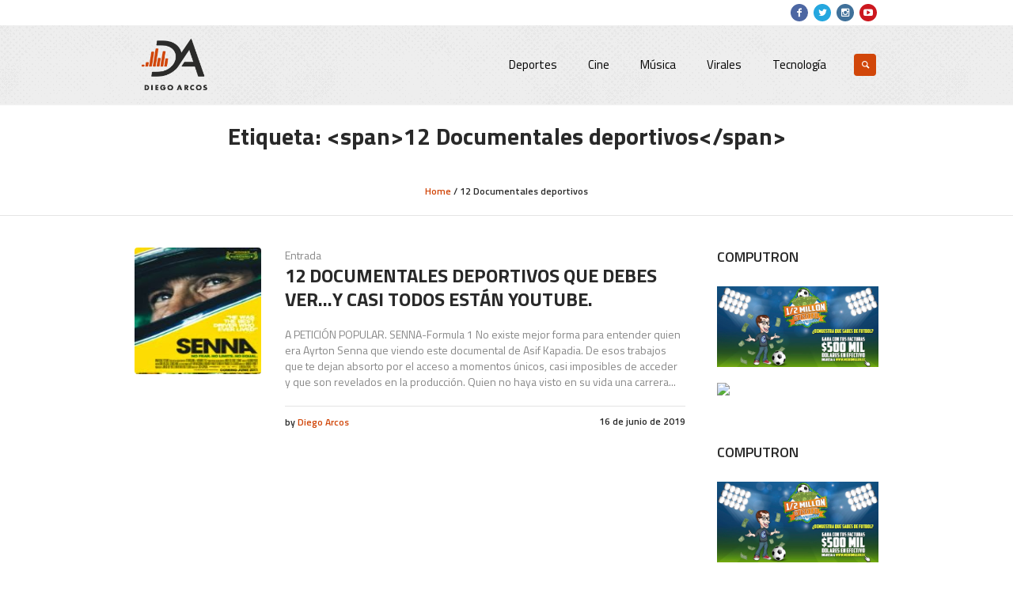

--- FILE ---
content_type: text/html; charset=UTF-8
request_url: http://diegoarcos.com.ec/tag/12-documentales-deportivos/
body_size: 12245
content:
<!DOCTYPE html>
<html lang="es" class="cmsmasters_html">
<head>
<meta charset="UTF-8" />
<meta name="viewport" content="width=device-width, initial-scale=1, maximum-scale=1" />
<meta name="format-detection" content="telephone=no" />
<link rel="profile" href="http://gmpg.org/xfn/11" />
<link rel="pingback" href="http://diegoarcos.com.ec/xmlrpc.php" />

<meta name='robots' content='index, follow, max-image-preview:large, max-snippet:-1, max-video-preview:-1' />

	<!-- This site is optimized with the Yoast SEO plugin v26.8 - https://yoast.com/product/yoast-seo-wordpress/ -->
	<title>12 Documentales deportivos archivos - Diego Arcos</title>
	<link rel="canonical" href="http://diegoarcos.com.ec/tag/12-documentales-deportivos/" />
	<meta property="og:locale" content="es_ES" />
	<meta property="og:type" content="article" />
	<meta property="og:title" content="12 Documentales deportivos archivos - Diego Arcos" />
	<meta property="og:url" content="http://diegoarcos.com.ec/tag/12-documentales-deportivos/" />
	<meta property="og:site_name" content="Diego Arcos" />
	<meta name="twitter:card" content="summary_large_image" />
	<script type="application/ld+json" class="yoast-schema-graph">{"@context":"https://schema.org","@graph":[{"@type":"CollectionPage","@id":"http://diegoarcos.com.ec/tag/12-documentales-deportivos/","url":"http://diegoarcos.com.ec/tag/12-documentales-deportivos/","name":"12 Documentales deportivos archivos - Diego Arcos","isPartOf":{"@id":"http://diegoarcos.com.ec/#website"},"primaryImageOfPage":{"@id":"http://diegoarcos.com.ec/tag/12-documentales-deportivos/#primaryimage"},"image":{"@id":"http://diegoarcos.com.ec/tag/12-documentales-deportivos/#primaryimage"},"thumbnailUrl":"http://diegoarcos.com.ec/elcontenido/subidas/2015/05/MV5BMTc5MTUzOTAxMl5BMl5BanBnXkFtZTcwODQzMjg3NA@@._V1_SX148_CR00148200_AL_.jpg","breadcrumb":{"@id":"http://diegoarcos.com.ec/tag/12-documentales-deportivos/#breadcrumb"},"inLanguage":"es"},{"@type":"ImageObject","inLanguage":"es","@id":"http://diegoarcos.com.ec/tag/12-documentales-deportivos/#primaryimage","url":"http://diegoarcos.com.ec/elcontenido/subidas/2015/05/MV5BMTc5MTUzOTAxMl5BMl5BanBnXkFtZTcwODQzMjg3NA@@._V1_SX148_CR00148200_AL_.jpg","contentUrl":"http://diegoarcos.com.ec/elcontenido/subidas/2015/05/MV5BMTc5MTUzOTAxMl5BMl5BanBnXkFtZTcwODQzMjg3NA@@._V1_SX148_CR00148200_AL_.jpg","width":148,"height":200},{"@type":"BreadcrumbList","@id":"http://diegoarcos.com.ec/tag/12-documentales-deportivos/#breadcrumb","itemListElement":[{"@type":"ListItem","position":1,"name":"Portada","item":"http://diegoarcos.com.ec/"},{"@type":"ListItem","position":2,"name":"12 Documentales deportivos"}]},{"@type":"WebSite","@id":"http://diegoarcos.com.ec/#website","url":"http://diegoarcos.com.ec/","name":"Diego Arcos","description":"","potentialAction":[{"@type":"SearchAction","target":{"@type":"EntryPoint","urlTemplate":"http://diegoarcos.com.ec/?s={search_term_string}"},"query-input":{"@type":"PropertyValueSpecification","valueRequired":true,"valueName":"search_term_string"}}],"inLanguage":"es"}]}</script>
	<!-- / Yoast SEO plugin. -->


<link rel='dns-prefetch' href='//fonts.googleapis.com' />
<link rel='dns-prefetch' href='//jetpack.wordpress.com' />
<link rel='dns-prefetch' href='//s0.wp.com' />
<link rel='dns-prefetch' href='//public-api.wordpress.com' />
<link rel='dns-prefetch' href='//0.gravatar.com' />
<link rel='dns-prefetch' href='//1.gravatar.com' />
<link rel='dns-prefetch' href='//2.gravatar.com' />
<link rel="alternate" type="application/rss+xml" title="Diego Arcos &raquo; Feed" href="http://diegoarcos.com.ec/feed/" />
<link rel="alternate" type="application/rss+xml" title="Diego Arcos &raquo; Feed de los comentarios" href="http://diegoarcos.com.ec/comments/feed/" />
<link rel="alternate" type="application/rss+xml" title="Diego Arcos &raquo; Etiqueta 12 Documentales deportivos del feed" href="http://diegoarcos.com.ec/tag/12-documentales-deportivos/feed/" />
<style id='wp-img-auto-sizes-contain-inline-css' type='text/css'>
img:is([sizes=auto i],[sizes^="auto," i]){contain-intrinsic-size:3000px 1500px}
/*# sourceURL=wp-img-auto-sizes-contain-inline-css */
</style>

<link rel='stylesheet' id='theme-style-css' href='http://diegoarcos.com.ec/elcontenido/themes/mall/style.css?ver=1.0.0' type='text/css' media='screen, print' />
<link rel='stylesheet' id='child-theme-style-css' href='http://diegoarcos.com.ec/elcontenido/themes/mall-child/style.css?ver=1.0.0' type='text/css' media='screen, print' />
<style id='wp-emoji-styles-inline-css' type='text/css'>

	img.wp-smiley, img.emoji {
		display: inline !important;
		border: none !important;
		box-shadow: none !important;
		height: 1em !important;
		width: 1em !important;
		margin: 0 0.07em !important;
		vertical-align: -0.1em !important;
		background: none !important;
		padding: 0 !important;
	}
/*# sourceURL=wp-emoji-styles-inline-css */
</style>
<link rel='stylesheet' id='wp-block-library-css' href='http://diegoarcos.com.ec/wp-includes/css/dist/block-library/style.min.css?ver=6.9' type='text/css' media='all' />
<style id='global-styles-inline-css' type='text/css'>
:root{--wp--preset--aspect-ratio--square: 1;--wp--preset--aspect-ratio--4-3: 4/3;--wp--preset--aspect-ratio--3-4: 3/4;--wp--preset--aspect-ratio--3-2: 3/2;--wp--preset--aspect-ratio--2-3: 2/3;--wp--preset--aspect-ratio--16-9: 16/9;--wp--preset--aspect-ratio--9-16: 9/16;--wp--preset--color--black: #000000;--wp--preset--color--cyan-bluish-gray: #abb8c3;--wp--preset--color--white: #ffffff;--wp--preset--color--pale-pink: #f78da7;--wp--preset--color--vivid-red: #cf2e2e;--wp--preset--color--luminous-vivid-orange: #ff6900;--wp--preset--color--luminous-vivid-amber: #fcb900;--wp--preset--color--light-green-cyan: #7bdcb5;--wp--preset--color--vivid-green-cyan: #00d084;--wp--preset--color--pale-cyan-blue: #8ed1fc;--wp--preset--color--vivid-cyan-blue: #0693e3;--wp--preset--color--vivid-purple: #9b51e0;--wp--preset--gradient--vivid-cyan-blue-to-vivid-purple: linear-gradient(135deg,rgb(6,147,227) 0%,rgb(155,81,224) 100%);--wp--preset--gradient--light-green-cyan-to-vivid-green-cyan: linear-gradient(135deg,rgb(122,220,180) 0%,rgb(0,208,130) 100%);--wp--preset--gradient--luminous-vivid-amber-to-luminous-vivid-orange: linear-gradient(135deg,rgb(252,185,0) 0%,rgb(255,105,0) 100%);--wp--preset--gradient--luminous-vivid-orange-to-vivid-red: linear-gradient(135deg,rgb(255,105,0) 0%,rgb(207,46,46) 100%);--wp--preset--gradient--very-light-gray-to-cyan-bluish-gray: linear-gradient(135deg,rgb(238,238,238) 0%,rgb(169,184,195) 100%);--wp--preset--gradient--cool-to-warm-spectrum: linear-gradient(135deg,rgb(74,234,220) 0%,rgb(151,120,209) 20%,rgb(207,42,186) 40%,rgb(238,44,130) 60%,rgb(251,105,98) 80%,rgb(254,248,76) 100%);--wp--preset--gradient--blush-light-purple: linear-gradient(135deg,rgb(255,206,236) 0%,rgb(152,150,240) 100%);--wp--preset--gradient--blush-bordeaux: linear-gradient(135deg,rgb(254,205,165) 0%,rgb(254,45,45) 50%,rgb(107,0,62) 100%);--wp--preset--gradient--luminous-dusk: linear-gradient(135deg,rgb(255,203,112) 0%,rgb(199,81,192) 50%,rgb(65,88,208) 100%);--wp--preset--gradient--pale-ocean: linear-gradient(135deg,rgb(255,245,203) 0%,rgb(182,227,212) 50%,rgb(51,167,181) 100%);--wp--preset--gradient--electric-grass: linear-gradient(135deg,rgb(202,248,128) 0%,rgb(113,206,126) 100%);--wp--preset--gradient--midnight: linear-gradient(135deg,rgb(2,3,129) 0%,rgb(40,116,252) 100%);--wp--preset--font-size--small: 13px;--wp--preset--font-size--medium: 20px;--wp--preset--font-size--large: 36px;--wp--preset--font-size--x-large: 42px;--wp--preset--spacing--20: 0.44rem;--wp--preset--spacing--30: 0.67rem;--wp--preset--spacing--40: 1rem;--wp--preset--spacing--50: 1.5rem;--wp--preset--spacing--60: 2.25rem;--wp--preset--spacing--70: 3.38rem;--wp--preset--spacing--80: 5.06rem;--wp--preset--shadow--natural: 6px 6px 9px rgba(0, 0, 0, 0.2);--wp--preset--shadow--deep: 12px 12px 50px rgba(0, 0, 0, 0.4);--wp--preset--shadow--sharp: 6px 6px 0px rgba(0, 0, 0, 0.2);--wp--preset--shadow--outlined: 6px 6px 0px -3px rgb(255, 255, 255), 6px 6px rgb(0, 0, 0);--wp--preset--shadow--crisp: 6px 6px 0px rgb(0, 0, 0);}:where(.is-layout-flex){gap: 0.5em;}:where(.is-layout-grid){gap: 0.5em;}body .is-layout-flex{display: flex;}.is-layout-flex{flex-wrap: wrap;align-items: center;}.is-layout-flex > :is(*, div){margin: 0;}body .is-layout-grid{display: grid;}.is-layout-grid > :is(*, div){margin: 0;}:where(.wp-block-columns.is-layout-flex){gap: 2em;}:where(.wp-block-columns.is-layout-grid){gap: 2em;}:where(.wp-block-post-template.is-layout-flex){gap: 1.25em;}:where(.wp-block-post-template.is-layout-grid){gap: 1.25em;}.has-black-color{color: var(--wp--preset--color--black) !important;}.has-cyan-bluish-gray-color{color: var(--wp--preset--color--cyan-bluish-gray) !important;}.has-white-color{color: var(--wp--preset--color--white) !important;}.has-pale-pink-color{color: var(--wp--preset--color--pale-pink) !important;}.has-vivid-red-color{color: var(--wp--preset--color--vivid-red) !important;}.has-luminous-vivid-orange-color{color: var(--wp--preset--color--luminous-vivid-orange) !important;}.has-luminous-vivid-amber-color{color: var(--wp--preset--color--luminous-vivid-amber) !important;}.has-light-green-cyan-color{color: var(--wp--preset--color--light-green-cyan) !important;}.has-vivid-green-cyan-color{color: var(--wp--preset--color--vivid-green-cyan) !important;}.has-pale-cyan-blue-color{color: var(--wp--preset--color--pale-cyan-blue) !important;}.has-vivid-cyan-blue-color{color: var(--wp--preset--color--vivid-cyan-blue) !important;}.has-vivid-purple-color{color: var(--wp--preset--color--vivid-purple) !important;}.has-black-background-color{background-color: var(--wp--preset--color--black) !important;}.has-cyan-bluish-gray-background-color{background-color: var(--wp--preset--color--cyan-bluish-gray) !important;}.has-white-background-color{background-color: var(--wp--preset--color--white) !important;}.has-pale-pink-background-color{background-color: var(--wp--preset--color--pale-pink) !important;}.has-vivid-red-background-color{background-color: var(--wp--preset--color--vivid-red) !important;}.has-luminous-vivid-orange-background-color{background-color: var(--wp--preset--color--luminous-vivid-orange) !important;}.has-luminous-vivid-amber-background-color{background-color: var(--wp--preset--color--luminous-vivid-amber) !important;}.has-light-green-cyan-background-color{background-color: var(--wp--preset--color--light-green-cyan) !important;}.has-vivid-green-cyan-background-color{background-color: var(--wp--preset--color--vivid-green-cyan) !important;}.has-pale-cyan-blue-background-color{background-color: var(--wp--preset--color--pale-cyan-blue) !important;}.has-vivid-cyan-blue-background-color{background-color: var(--wp--preset--color--vivid-cyan-blue) !important;}.has-vivid-purple-background-color{background-color: var(--wp--preset--color--vivid-purple) !important;}.has-black-border-color{border-color: var(--wp--preset--color--black) !important;}.has-cyan-bluish-gray-border-color{border-color: var(--wp--preset--color--cyan-bluish-gray) !important;}.has-white-border-color{border-color: var(--wp--preset--color--white) !important;}.has-pale-pink-border-color{border-color: var(--wp--preset--color--pale-pink) !important;}.has-vivid-red-border-color{border-color: var(--wp--preset--color--vivid-red) !important;}.has-luminous-vivid-orange-border-color{border-color: var(--wp--preset--color--luminous-vivid-orange) !important;}.has-luminous-vivid-amber-border-color{border-color: var(--wp--preset--color--luminous-vivid-amber) !important;}.has-light-green-cyan-border-color{border-color: var(--wp--preset--color--light-green-cyan) !important;}.has-vivid-green-cyan-border-color{border-color: var(--wp--preset--color--vivid-green-cyan) !important;}.has-pale-cyan-blue-border-color{border-color: var(--wp--preset--color--pale-cyan-blue) !important;}.has-vivid-cyan-blue-border-color{border-color: var(--wp--preset--color--vivid-cyan-blue) !important;}.has-vivid-purple-border-color{border-color: var(--wp--preset--color--vivid-purple) !important;}.has-vivid-cyan-blue-to-vivid-purple-gradient-background{background: var(--wp--preset--gradient--vivid-cyan-blue-to-vivid-purple) !important;}.has-light-green-cyan-to-vivid-green-cyan-gradient-background{background: var(--wp--preset--gradient--light-green-cyan-to-vivid-green-cyan) !important;}.has-luminous-vivid-amber-to-luminous-vivid-orange-gradient-background{background: var(--wp--preset--gradient--luminous-vivid-amber-to-luminous-vivid-orange) !important;}.has-luminous-vivid-orange-to-vivid-red-gradient-background{background: var(--wp--preset--gradient--luminous-vivid-orange-to-vivid-red) !important;}.has-very-light-gray-to-cyan-bluish-gray-gradient-background{background: var(--wp--preset--gradient--very-light-gray-to-cyan-bluish-gray) !important;}.has-cool-to-warm-spectrum-gradient-background{background: var(--wp--preset--gradient--cool-to-warm-spectrum) !important;}.has-blush-light-purple-gradient-background{background: var(--wp--preset--gradient--blush-light-purple) !important;}.has-blush-bordeaux-gradient-background{background: var(--wp--preset--gradient--blush-bordeaux) !important;}.has-luminous-dusk-gradient-background{background: var(--wp--preset--gradient--luminous-dusk) !important;}.has-pale-ocean-gradient-background{background: var(--wp--preset--gradient--pale-ocean) !important;}.has-electric-grass-gradient-background{background: var(--wp--preset--gradient--electric-grass) !important;}.has-midnight-gradient-background{background: var(--wp--preset--gradient--midnight) !important;}.has-small-font-size{font-size: var(--wp--preset--font-size--small) !important;}.has-medium-font-size{font-size: var(--wp--preset--font-size--medium) !important;}.has-large-font-size{font-size: var(--wp--preset--font-size--large) !important;}.has-x-large-font-size{font-size: var(--wp--preset--font-size--x-large) !important;}
/*# sourceURL=global-styles-inline-css */
</style>

<style id='classic-theme-styles-inline-css' type='text/css'>
/*! This file is auto-generated */
.wp-block-button__link{color:#fff;background-color:#32373c;border-radius:9999px;box-shadow:none;text-decoration:none;padding:calc(.667em + 2px) calc(1.333em + 2px);font-size:1.125em}.wp-block-file__button{background:#32373c;color:#fff;text-decoration:none}
/*# sourceURL=/wp-includes/css/classic-themes.min.css */
</style>
<link rel='stylesheet' id='contact-form-7-css' href='http://diegoarcos.com.ec/elcontenido/losplug/contact-form-7/includes/css/styles.css?ver=6.1.4' type='text/css' media='all' />
<link rel='stylesheet' id='doctypes_styles-css' href='http://diegoarcos.com.ec/elcontenido/losplug/kk-social-share-starter/kk-social-share-starter.css?ver=6.9' type='text/css' media='all' />
<link rel='stylesheet' id='mechabyte-youtube-css' href='http://diegoarcos.com.ec/elcontenido/losplug/mb-youtube-videos/css/mechabyte-youtube.css?ver=6.9' type='text/css' media='all' />
<link rel='stylesheet' id='rs-plugin-settings-css' href='http://diegoarcos.com.ec/elcontenido/losplug/revslider/public/assets/css/settings.css?ver=5.4.6.2' type='text/css' media='all' />
<style id='rs-plugin-settings-inline-css' type='text/css'>
#rs-demo-id {}
/*# sourceURL=rs-plugin-settings-inline-css */
</style>
<link rel='stylesheet' id='rotatingtweets-css' href='http://diegoarcos.com.ec/elcontenido/losplug/rotatingtweets/css/style.css?ver=6.9' type='text/css' media='all' />
<link rel='stylesheet' id='theme-adapt-css' href='http://diegoarcos.com.ec/elcontenido/themes/mall/css/adaptive.css?ver=1.0.0' type='text/css' media='screen, print' />
<link rel='stylesheet' id='theme-retina-css' href='http://diegoarcos.com.ec/elcontenido/themes/mall/css/retina.css?ver=1.0.0' type='text/css' media='screen' />
<link rel='stylesheet' id='theme-icons-css' href='http://diegoarcos.com.ec/elcontenido/themes/mall/css/fontello.css?ver=1.0.0' type='text/css' media='screen' />
<link rel='stylesheet' id='theme-icons-custom-css' href='http://diegoarcos.com.ec/elcontenido/themes/mall/css/fontello-custom.css?ver=1.0.0' type='text/css' media='screen' />
<link rel='stylesheet' id='animate-css' href='http://diegoarcos.com.ec/elcontenido/themes/mall/css/animate.css?ver=1.0.0' type='text/css' media='screen' />
<link rel='stylesheet' id='ilightbox-css' href='http://diegoarcos.com.ec/elcontenido/themes/mall/css/ilightbox.css?ver=2.2.0' type='text/css' media='screen' />
<link rel='stylesheet' id='ilightbox-skin-dark-css' href='http://diegoarcos.com.ec/elcontenido/themes/mall/css/ilightbox-skins/dark-skin.css?ver=2.2.0' type='text/css' media='screen' />
<link rel='stylesheet' id='theme-fonts-schemes-css' href='http://diegoarcos.com.ec/elcontenido/subidas/cmsmasters_styles/mall.css?ver=1.0.0' type='text/css' media='screen' />
<link rel='stylesheet' id='cmsmasters-google-fonts-css' href='//fonts.googleapis.com/css?family=Titillium+Web%3A300%2C300italic%2C400%2C400italic%2C600%2C600italic%2C700%2C700italic&#038;ver=6.9' type='text/css' media='all' />
<link rel='stylesheet' id='lightboxStyle-css' href='http://diegoarcos.com.ec/elcontenido/losplug/lightbox-plus/css/blackbox/colorbox.css?ver=2.7' type='text/css' media='screen' />
<script type="text/javascript" src="http://diegoarcos.com.ec/wp-includes/js/jquery/jquery.min.js?ver=3.7.1" id="jquery-core-js"></script>
<script type="text/javascript" src="http://diegoarcos.com.ec/wp-includes/js/jquery/jquery-migrate.min.js?ver=3.4.1" id="jquery-migrate-js"></script>
<script type="text/javascript" src="http://diegoarcos.com.ec/elcontenido/losplug/revslider/public/assets/js/jquery.themepunch.tools.min.js?ver=5.4.6.2" id="tp-tools-js"></script>
<script type="text/javascript" src="http://diegoarcos.com.ec/elcontenido/losplug/revslider/public/assets/js/jquery.themepunch.revolution.min.js?ver=5.4.6.2" id="revmin-js"></script>
<script type="text/javascript" src="http://diegoarcos.com.ec/elcontenido/themes/mall/js/jsLibraries.min.js?ver=1.0.0" id="libs-js"></script>
<script type="text/javascript" src="http://diegoarcos.com.ec/elcontenido/themes/mall/js/jquery.iLightBox.min.js?ver=2.2.0" id="iLightBox-js"></script>
<link rel="https://api.w.org/" href="http://diegoarcos.com.ec/wp-json/" /><link rel="alternate" title="JSON" type="application/json" href="http://diegoarcos.com.ec/wp-json/wp/v2/tags/66" /><link rel="EditURI" type="application/rsd+xml" title="RSD" href="http://diegoarcos.com.ec/xmlrpc.php?rsd" />
<style type="text/css">
	.header_top {
		height : 32px;
	}
	
	.header_mid {
		height : 100px;
	}
	
	.header_bot {
		height : 50px;
	}
	
	#page.cmsmasters_heading_after_header #middle, 
	#page.cmsmasters_heading_under_header #middle .headline .headline_outer {
		padding-top : 100px;
	}
	
	#page.cmsmasters_heading_after_header.enable_header_top #middle, 
	#page.cmsmasters_heading_under_header.enable_header_top #middle .headline .headline_outer {
		padding-top : 132px;
	}
	
	#page.cmsmasters_heading_after_header.enable_header_bottom #middle, 
	#page.cmsmasters_heading_under_header.enable_header_bottom #middle .headline .headline_outer {
		padding-top : 150px;
	}
	
	#page.cmsmasters_heading_after_header.enable_header_top.enable_header_bottom #middle, 
	#page.cmsmasters_heading_under_header.enable_header_top.enable_header_bottom #middle .headline .headline_outer {
		padding-top : 182px;
	}
	
	@media only screen and (max-width: 1024px) {
		.header_top,
		.header_mid,
		.header_bot {
			height : auto;
		}
		
		.header_mid .header_mid_inner > div {
			height : 100px;
		}
		
		.header_bot .header_bot_inner > div {
			height : 50px;
		}
		
		#page.cmsmasters_heading_after_header #middle, 
		#page.cmsmasters_heading_under_header #middle .headline .headline_outer, 
		#page.cmsmasters_heading_after_header.enable_header_top #middle, 
		#page.cmsmasters_heading_under_header.enable_header_top #middle .headline .headline_outer, 
		#page.cmsmasters_heading_after_header.enable_header_bottom #middle, 
		#page.cmsmasters_heading_under_header.enable_header_bottom #middle .headline .headline_outer, 
		#page.cmsmasters_heading_after_header.enable_header_top.enable_header_bottom #middle, 
		#page.cmsmasters_heading_under_header.enable_header_top.enable_header_bottom #middle .headline .headline_outer {
			padding-top : 0 !important;
		}
	}
	
	@media only screen and (max-width: 768px) {
		.header_mid .header_mid_inner > div, 
		.header_bot .header_bot_inner > div {
			height:auto;
		}
	}
#header, .header_mid
{
background: url(http://diegoarcos.com.ec/elcontenido/subidas/2017/12/halftone.png) repeat;
}

.custom-ad img
{
border-radius: 5px;
}

.footer_brand
{
margin: 5px;
width: 48px;
height: auto;
}

#footer
{
background: url(http://diegoarcos.com.ec/elcontenido/subidas/2017/12/diego_bg.png), #000000;
background-repeat: no-repeat;
background-position: center center;
background-size: cover;
}

@media only screen and (max-width: 768px)
{
	.header_mid_inner
	{
		padding: 0 !important;
	}

	.logo_wrap
	{
		margin: 0 auto 30px !important;
	}

	.search_wrap
	{
		margin: -20px 0 20px !important;
	}
}
	
	#page .cmsmasters_social_icon_color.cmsmasters_social_icon_1 {
		background-color:#4d67a3;
	}
	
	
	#page .cmsmasters_social_icon_color.cmsmasters_social_icon_1:hover {
		background-color:#5b7dc1;
	}
	
	#page .cmsmasters_social_icon_color.cmsmasters_social_icon_2 {
		background-color:#25a7df;
	}
	
	
	#page .cmsmasters_social_icon_color.cmsmasters_social_icon_2:hover {
		background-color:#28bfed;
	}
	
	#page .cmsmasters_social_icon_color.cmsmasters_social_icon_3 {
		background-color:#40719a;
	}
	
	
	#page .cmsmasters_social_icon_color.cmsmasters_social_icon_3:hover {
		background-color:#569ace;
	}
	
	#page .cmsmasters_social_icon_color.cmsmasters_social_icon_4 {
		background-color:#cc171e;
	}
	
	
	#page .cmsmasters_social_icon_color.cmsmasters_social_icon_4:hover {
		background-color:#e2184e;
	}</style><style type="text/css">.recentcomments a{display:inline !important;padding:0 !important;margin:0 !important;}</style><meta name="generator" content="Powered by Slider Revolution 5.4.6.2 - responsive, Mobile-Friendly Slider Plugin for WordPress with comfortable drag and drop interface." />
<link rel="icon" href="http://diegoarcos.com.ec/elcontenido/subidas/2017/12/favicon_da.png" sizes="32x32" />
<link rel="icon" href="http://diegoarcos.com.ec/elcontenido/subidas/2017/12/favicon_da.png" sizes="192x192" />
<link rel="apple-touch-icon" href="http://diegoarcos.com.ec/elcontenido/subidas/2017/12/favicon_da.png" />
<meta name="msapplication-TileImage" content="http://diegoarcos.com.ec/elcontenido/subidas/2017/12/favicon_da.png" />
<script type="text/javascript">function setREVStartSize(e){
				try{ var i=jQuery(window).width(),t=9999,r=0,n=0,l=0,f=0,s=0,h=0;					
					if(e.responsiveLevels&&(jQuery.each(e.responsiveLevels,function(e,f){f>i&&(t=r=f,l=e),i>f&&f>r&&(r=f,n=e)}),t>r&&(l=n)),f=e.gridheight[l]||e.gridheight[0]||e.gridheight,s=e.gridwidth[l]||e.gridwidth[0]||e.gridwidth,h=i/s,h=h>1?1:h,f=Math.round(h*f),"fullscreen"==e.sliderLayout){var u=(e.c.width(),jQuery(window).height());if(void 0!=e.fullScreenOffsetContainer){var c=e.fullScreenOffsetContainer.split(",");if (c) jQuery.each(c,function(e,i){u=jQuery(i).length>0?u-jQuery(i).outerHeight(!0):u}),e.fullScreenOffset.split("%").length>1&&void 0!=e.fullScreenOffset&&e.fullScreenOffset.length>0?u-=jQuery(window).height()*parseInt(e.fullScreenOffset,0)/100:void 0!=e.fullScreenOffset&&e.fullScreenOffset.length>0&&(u-=parseInt(e.fullScreenOffset,0))}f=u}else void 0!=e.minHeight&&f<e.minHeight&&(f=e.minHeight);e.c.closest(".rev_slider_wrapper").css({height:f})					
				}catch(d){console.log("Failure at Presize of Slider:"+d)}
			};</script>
</head>
<body class="archive tag tag-12-documentales-deportivos tag-66 wp-theme-mall wp-child-theme-mall-child">
	
<!-- _________________________ Start Page _________________________ -->
<div id="page" class="chrome_only cmsmasters_liquid fixed_header enable_header_top cmsmasters_heading_after_header hfeed site">

<!-- _________________________ Start Main _________________________ -->
<div id="main">
	
<!-- _________________________ Start Header _________________________ -->
<header id="header">
			<div class="header_top" data-height="32">
			<div class="header_top_outer">
				<div class="header_top_inner">
				<div class="header_top_right">
<div class="social_wrap">
	<div class="social_wrap_inner">
		<ul>
			<li>
				<a href="https://www.facebook.com/DiegoArcosperiodista" class="cmsmasters_social_icon cmsmasters_social_icon_1 cmsmasters-icon-facebook-1 cmsmasters_social_icon_color" title="Facebook" target="_blank"></a>
			</li>
			<li>
				<a href="https://twitter.com/DiegoArcos14" class="cmsmasters_social_icon cmsmasters_social_icon_2 cmsmasters-icon-twitter cmsmasters_social_icon_color" title="Twitter" target="_blank"></a>
			</li>
			<li>
				<a href="https://www.instagram.com/diegoarcos14" class="cmsmasters_social_icon cmsmasters_social_icon_3 cmsmasters-icon-instagram cmsmasters_social_icon_color" title="Instagram" target="_blank"></a>
			</li>
			<li>
				<a href="https://www.youtube.com/user/ninoarcos" class="cmsmasters_social_icon cmsmasters_social_icon_4 cmsmasters-icon-youtube-play cmsmasters_social_icon_color" title="YouTube" target="_blank"></a>
			</li>
		</ul>
	</div>
</div></div>				</div>
			</div>
			<div class="header_top_but closed">
				<span class="cmsmasters_theme_icon_slide_bottom"></span>
			</div>
		</div>
		<div class="header_mid" data-height="100">
		<div class="header_mid_outer">
			<div class="header_mid_inner">
				<div class="logo_wrap">
					
<style type="text/css">
	.header_mid .header_mid_inner .logo_wrap {
		width : 100px;
	}
</style>
<a href="http://diegoarcos.com.ec/" title="Diego Arcos" class="logo">
	<img src="http://diegoarcos.com.ec/elcontenido/subidas/2017/12/logo_da180.png" alt="Diego Arcos" />
<style type="text/css">
	.header_mid_inner .logo .logo_retina {
		width : 90px;
		max-width : 90px;
	}
</style>
<img class="logo_retina" src="http://diegoarcos.com.ec/elcontenido/subidas/2017/12/logo_da180.png" alt="Diego Arcos" width="90" height="90" /></a>
				</div>
			
							<div class="resp_mid_nav_wrap">
					<div class="resp_mid_nav_outer">
						<a class="responsive_nav resp_mid_nav cmsmasters_theme_icon_resp_nav" href="javascript:void(0);"></a>
											</div>
				</div>
								<div class="search_wrap">
					<div class="search_wrap_inner">
						
<div class="search_bar_wrap">
	<form role="search" method="get" action="http://diegoarcos.com.ec/">
		<p class="search_field">
			<input name="s" placeholder="enter keywords" value="" type="search" />
		</p>
		<p class="search_button">
			<button type="submit" class="cmsmasters_theme_icon_search"></button>
		</p>
	</form>
</div>

					</div>
				</div>
							
							<!-- _________________________ Start Navigation _________________________ -->
				<div class="mid_nav_wrap">
					<nav role="navigation">
						<div class="menu-principal-container"><ul id="navigation" class="mid_nav navigation"><li id="menu-item-30" class="menu-item menu-item-type-taxonomy menu-item-object-category menu-item-30 menu-item-depth-0"><a href="http://diegoarcos.com.ec/category/deportes/"><span class="nav_item_wrap"><span class="nav_title">Deportes</span></span></a></li>
<li id="menu-item-29" class="menu-item menu-item-type-taxonomy menu-item-object-category menu-item-29 menu-item-depth-0"><a href="http://diegoarcos.com.ec/category/cine/"><span class="nav_item_wrap"><span class="nav_title">Cine</span></span></a></li>
<li id="menu-item-16412" class="menu-item menu-item-type-taxonomy menu-item-object-category menu-item-16412 menu-item-depth-0"><a href="http://diegoarcos.com.ec/category/musica/"><span class="nav_item_wrap"><span class="nav_title">Música</span></span></a></li>
<li id="menu-item-32" class="menu-item menu-item-type-taxonomy menu-item-object-category menu-item-32 menu-item-depth-0"><a href="http://diegoarcos.com.ec/category/virales/"><span class="nav_item_wrap"><span class="nav_title">Virales</span></span></a></li>
<li id="menu-item-21220" class="menu-item menu-item-type-taxonomy menu-item-object-category menu-item-21220 menu-item-depth-0"><a href="http://diegoarcos.com.ec/category/tecnologia/"><span class="nav_item_wrap"><span class="nav_title">Tecnología</span></span></a></li>
</ul></div>					</nav>
				</div>
				<!-- _________________________ Finish Navigation _________________________ -->
						</div>
		</div>
	</div>
</header>
<!-- _________________________ Finish Header _________________________ -->

	
<!-- _________________________ Start Middle _________________________ -->
<div id="middle">
<style type="text/css">.headline_color {
				background-color:;
			}
			.headline_aligner, 
			.cmsmasters_breadcrumbs_aligner {
				min-height:80px;
			}
		</style>
		<div class="headline cmsmasters_color_scheme_first">
			<div class="headline_outer">
				<div class="headline_color"></div><div class="headline_inner align_center">
				<div class="headline_aligner"></div><div class="headline_text"><h1 class="entry-title">Etiqueta: &lt;span&gt;12 Documentales deportivos&lt;/span&gt;</h1></div><div class="cmsmasters_breadcrumbs"><div class="cmsmasters_breadcrumbs_aligner"></div><div class="cmsmasters_breadcrumbs_inner"><a href="http://diegoarcos.com.ec/" class="cms_home">Home</a>
	<span class="breadcrumbs_sep"> / </span>
	<span>12 Documentales deportivos</span></div></div></div></div>
		</div><div class="middle_inner">
<div class="content_wrap r_sidebar">

<!--_________________________ Start Content _________________________ -->
<div class="content entry">
	<div class="cmsmasters_archive">
		<article id="post-7643" class="cmsmasters_archive_type post-7643 post type-post status-publish format-standard has-post-thumbnail hentry category-audiovisual category-cine category-deportes tag-12-documentales-deportivos">
			<div class="cmsmasters_archive_item_img_wrap"><figure class="cmsmasters_img_wrap"><a href="http://diegoarcos.com.ec/12-documentales-deportivos-que-debes/" title="12 Documentales deportivos que debes ver&#8230;y casi todos están youtube." class="cmsmasters_img_link preloader"><img width="148" height="200" src="http://diegoarcos.com.ec/elcontenido/subidas/2015/05/MV5BMTc5MTUzOTAxMl5BMl5BanBnXkFtZTcwODQzMjg3NA@@._V1_SX148_CR00148200_AL_.jpg" class="full-width wp-post-image" alt="12 Documentales deportivos que debes ver&#8230;y casi todos están youtube." title="12 Documentales deportivos que debes ver&#8230;y casi todos están youtube." decoding="async" /></a></figure></div>			<div class="cmsmasters_archive_item_cont_wrap">
				<div class="cmsmasters_archive_item_type">
					<span>Entrada</span>				</div>
				<header class="cmsmasters_archive_item_header entry-header">
					<h2 class="cmsmasters_archive_item_title entry-title">
						<a href="http://diegoarcos.com.ec/12-documentales-deportivos-que-debes/">
							12 Documentales deportivos que debes ver&#8230;y casi todos están youtube.						</a>
					</h2>
				</header>
				<div class="cmsmasters_archive_item_content entry-content">
<p>A PETICIÓN POPULAR. SENNA-Formula 1 No existe mejor forma para entender quien era Ayrton Senna que viendo este documental de Asif Kapadia. De esos trabajos que te dejan absorto por el acceso a momentos únicos, casi imposibles de acceder y que son revelados en la producción. Quien no haya visto en su vida una carrera...</p>
</div>
<footer class="cmsmasters_archive_item_info entry-meta"><span class="cmsmasters_archive_item_date_wrap"><abbr class="published cmsmasters_archive_item_date" title="16 de junio de 2019">16 de junio de 2019</abbr><abbr class="dn date updated" title="16 de junio de 2019">16 de junio de 2019</abbr></span><span class="cmsmasters_archive_item_user_name">by <a href="http://diegoarcos.com.ec/author/diegoarcos/" rel="author" title="Posts by Diego Arcos">Diego Arcos</a></span></footer>			</div>
		</article>
	<div class="cmsmasters_wrap_pagination"></div></div>
</div>
<!-- _________________________ Finish Content _________________________ -->


<!-- _________________________ Start Sidebar _________________________ -->
<div class="sidebar" role="complementary">
<aside id="widget_sp_image-6" class="widget widget_sp_image"><h3 class="widgettitle">COMPUTRON</h3><a href="http://mediomillon.ec/" target="_self" class="widget_sp_image-image-link" title="medio millon"><img alt="COMPUTRON" class="attachment-full" style="max-width: 100%;" src="http://diegoarcos.com.ec/elcontenido/subidas/2018/06/COMPUTRON-3.jpeg" /></a><div class="widget_sp_image-description" ><p><a href="http://www.mediomillon.ec" target="_blank"><br />
 <img src="http://diegoarcos.com.ec/elcontenido/subidas/2018/06/COMPUTRON-4.jpeg /><br />
</a></p>
</div></aside><aside id="widget_sp_image-8" class="widget widget_sp_image"><h3 class="widgettitle">COMPUTRON</h3><img alt="COMPUTRON" class="attachment-full" style="max-width: 100%;" src="http://diegoarcos.com.ec/elcontenido/subidas/2018/06/COMPUTRON-5.jpeg" /></aside>
</div>
<!-- _________________________ Finish Sidebar _________________________ -->
</div></div>
</div>
<!-- _________________________ Finish Middle _________________________ -->


<a href="javascript:void(0);" id="slide_top" class="cmsmasters_theme_icon_slide_top"></a>
	</div>
<!-- _________________________ Finish Main _________________________ -->

<!-- _________________________ Start Footer _________________________ -->
<footer id="footer" role="contentinfo" class="cmsmasters_color_scheme_third cmsmasters_footer_default">
	<div class="footer_inner">
	<div class="footer_logo_wrap"><a href="http://diegoarcos.com.ec/" title="Diego Arcos" class="footer_logo">
	<img src="http://diegoarcos.com.ec/elcontenido/subidas/2017/12/logo_cabina90w.png" alt="Diego Arcos" /><img class="footer_logo_retina" src="http://diegoarcos.com.ec/elcontenido/subidas/2017/12/logo_cabina180w.png" alt="Diego Arcos" width="90" height="90" /></a>
</div><div class="footer_custom_html_wrap"><div class="footer_custom_html"><img src="http://diegoarcos.com.ec/elcontenido/subidas/2017/12/logotc.png" class="footer_brand" />
<img src="http://diegoarcos.com.ec/elcontenido/subidas/2017/12/logodiblu.png" class="footer_brand" />
<img src="http://diegoarcos.com.ec/elcontenido/subidas/2017/12/DirecTV_logo-880x645-1.png" class="footer_brand" /></div></div><div class="footer_nav_wrap"><nav><div class="menu-pie-de-pagina-container"><ul id="footer_nav" class="footer_nav"><li id="menu-item-51" class="menu-item menu-item-type-post_type menu-item-object-page menu-item-51"><a href="http://diegoarcos.com.ec/acerca-de/">Acerca de</a></li>
<li id="menu-item-47" class="menu-item menu-item-type-post_type menu-item-object-page menu-item-47"><a href="http://diegoarcos.com.ec/contacto/">Contacto</a></li>
<li id="menu-item-50" class="menu-item menu-item-type-post_type menu-item-object-page menu-item-50"><a href="http://diegoarcos.com.ec/publicidad/">Publicidad</a></li>
<li id="menu-item-49" class="menu-item menu-item-type-post_type menu-item-object-page menu-item-49"><a href="http://diegoarcos.com.ec/terminos/">Términos</a></li>
<li id="menu-item-48" class="menu-item menu-item-type-post_type menu-item-object-page menu-item-48"><a href="http://diegoarcos.com.ec/politicas-de-privacidad/">Políticas de Privacidad</a></li>
</ul></div></nav></div>
<div class="social_wrap">
	<div class="social_wrap_inner">
		<ul>
			<li>
				<a href="https://www.facebook.com/DiegoArcosperiodista" class="cmsmasters_social_icon cmsmasters_social_icon_1 cmsmasters-icon-facebook-1 cmsmasters_social_icon_color" title="Facebook" target="_blank"></a>
			</li>
			<li>
				<a href="https://twitter.com/DiegoArcos14" class="cmsmasters_social_icon cmsmasters_social_icon_2 cmsmasters-icon-twitter cmsmasters_social_icon_color" title="Twitter" target="_blank"></a>
			</li>
			<li>
				<a href="https://www.instagram.com/diegoarcos14" class="cmsmasters_social_icon cmsmasters_social_icon_3 cmsmasters-icon-instagram cmsmasters_social_icon_color" title="Instagram" target="_blank"></a>
			</li>
			<li>
				<a href="https://www.youtube.com/user/ninoarcos" class="cmsmasters_social_icon cmsmasters_social_icon_4 cmsmasters-icon-youtube-play cmsmasters_social_icon_color" title="YouTube" target="_blank"></a>
			</li>
		</ul>
	</div>
</div><span class="footer_copyright copyright">Diego Arcos © 2017. Todos los derechos reservados. Powered by POCKET.EC</span>	</div>
</footer>
<!-- _________________________ Finish Footer _________________________ -->

</div>
<span class="cmsmasters_responsive_width"></span>
<!-- _________________________ Finish Page _________________________ -->

<script type="speculationrules">
{"prefetch":[{"source":"document","where":{"and":[{"href_matches":"/*"},{"not":{"href_matches":["/wp-*.php","/wp-admin/*","/elcontenido/subidas/*","/elcontenido/*","/elcontenido/losplug/*","/elcontenido/themes/mall-child/*","/elcontenido/themes/mall/*","/*\\?(.+)"]}},{"not":{"selector_matches":"a[rel~=\"nofollow\"]"}},{"not":{"selector_matches":".no-prefetch, .no-prefetch a"}}]},"eagerness":"conservative"}]}
</script>
<script>(function(w,d){w.pubcode = "";w.instagram = ""; w.twitter = "";var s=document.createElement("script"); s.async=true; s.src="http://c.hashcore.com/api/widget.js?r=" + Math.round(Math.random(1000,5000));var s2=document.getElementsByTagName("script")[0]; s2.parentNode.insertBefore(s,s2);})(window,document);</script><!-- Lightbox Plus Colorbox v2.7/1.5.9 - 2013.01.24 - Message: 0-->
<script type="text/javascript">
jQuery(document).ready(function($){
  $("a[rel*=lightbox]").colorbox({speed:400,width:false,height:false,innerWidth:false,innerHeight:false,initialWidth:false,initialHeight:false,maxWidth:"95%",maxHeight:"95%",opacity:0,preloading:false,current:" {current}  {total}",previous:"",next:"",close:"",loop:false,scrolling:false,arrowKey:false,top:false,right:false,bottom:false,left:false,fixed:true});
});
</script>
<script type="text/javascript" src="http://diegoarcos.com.ec/elcontenido/losplug/cmsmasters-mega-menu/js/jquery.megaMenu.js?ver=1.2.6" id="megamenu-js"></script>
<script type="text/javascript" src="http://diegoarcos.com.ec/wp-includes/js/dist/hooks.min.js?ver=dd5603f07f9220ed27f1" id="wp-hooks-js"></script>
<script type="text/javascript" src="http://diegoarcos.com.ec/wp-includes/js/dist/i18n.min.js?ver=c26c3dc7bed366793375" id="wp-i18n-js"></script>
<script type="text/javascript" id="wp-i18n-js-after">
/* <![CDATA[ */
wp.i18n.setLocaleData( { 'text direction\u0004ltr': [ 'ltr' ] } );
//# sourceURL=wp-i18n-js-after
/* ]]> */
</script>
<script type="text/javascript" src="http://diegoarcos.com.ec/elcontenido/losplug/contact-form-7/includes/swv/js/index.js?ver=6.1.4" id="swv-js"></script>
<script type="text/javascript" id="contact-form-7-js-translations">
/* <![CDATA[ */
( function( domain, translations ) {
	var localeData = translations.locale_data[ domain ] || translations.locale_data.messages;
	localeData[""].domain = domain;
	wp.i18n.setLocaleData( localeData, domain );
} )( "contact-form-7", {"translation-revision-date":"2025-12-01 15:45:40+0000","generator":"GlotPress\/4.0.3","domain":"messages","locale_data":{"messages":{"":{"domain":"messages","plural-forms":"nplurals=2; plural=n != 1;","lang":"es"},"This contact form is placed in the wrong place.":["Este formulario de contacto est\u00e1 situado en el lugar incorrecto."],"Error:":["Error:"]}},"comment":{"reference":"includes\/js\/index.js"}} );
//# sourceURL=contact-form-7-js-translations
/* ]]> */
</script>
<script type="text/javascript" id="contact-form-7-js-before">
/* <![CDATA[ */
var wpcf7 = {
    "api": {
        "root": "http:\/\/diegoarcos.com.ec\/wp-json\/",
        "namespace": "contact-form-7\/v1"
    },
    "cached": 1
};
//# sourceURL=contact-form-7-js-before
/* ]]> */
</script>
<script type="text/javascript" src="http://diegoarcos.com.ec/elcontenido/losplug/contact-form-7/includes/js/index.js?ver=6.1.4" id="contact-form-7-js"></script>
<script type="text/javascript" id="jLibs-js-extra">
/* <![CDATA[ */
var cmsmasters_jlibs = {"button_height":"-19"};
//# sourceURL=jLibs-js-extra
/* ]]> */
</script>
<script type="text/javascript" src="http://diegoarcos.com.ec/elcontenido/themes/mall/js/jqueryLibraries.min.js?ver=1.0.0" id="jLibs-js"></script>
<script type="text/javascript" src="http://diegoarcos.com.ec/elcontenido/themes/mall/js/scrollspy.js?ver=1.0.0" id="cmsmasters-scrollspy-js"></script>
<script type="text/javascript" id="script-js-extra">
/* <![CDATA[ */
var cmsmasters_script = {"theme_url":"http://diegoarcos.com.ec/elcontenido/themes/mall","site_url":"http://diegoarcos.com.ec/","ajaxurl":"http://diegoarcos.com.ec/wp-admin/admin-ajax.php","nonce_ajax_like":"f8278aeee7","primary_color":"#d14609","ilightbox_skin":"dark","ilightbox_path":"vertical","ilightbox_infinite":"0","ilightbox_aspect_ratio":"1","ilightbox_mobile_optimizer":"1","ilightbox_max_scale":"1","ilightbox_min_scale":"0.2","ilightbox_inner_toolbar":"0","ilightbox_smart_recognition":"0","ilightbox_fullscreen_one_slide":"0","ilightbox_fullscreen_viewport":"center","ilightbox_controls_toolbar":"1","ilightbox_controls_arrows":"0","ilightbox_controls_fullscreen":"1","ilightbox_controls_thumbnail":"1","ilightbox_controls_keyboard":"1","ilightbox_controls_mousewheel":"1","ilightbox_controls_swipe":"1","ilightbox_controls_slideshow":"0","ilightbox_close_text":"Close","ilightbox_enter_fullscreen_text":"Enter Fullscreen (Shift+Enter)","ilightbox_exit_fullscreen_text":"Exit Fullscreen (Shift+Enter)","ilightbox_slideshow_text":"Slideshow","ilightbox_next_text":"Next","ilightbox_previous_text":"Previous","ilightbox_load_image_error":"An error occurred when trying to load photo.","ilightbox_load_contents_error":"An error occurred when trying to load contents.","ilightbox_missing_plugin_error":"The content your are attempting to view requires the \u003Ca href='{pluginspage}' target='_blank'\u003E{type} plugin\u003C\\/a\u003E."};
//# sourceURL=script-js-extra
/* ]]> */
</script>
<script type="text/javascript" src="http://diegoarcos.com.ec/elcontenido/themes/mall/js/jquery.script.js?ver=1.0.0" id="script-js"></script>
<script type="text/javascript" src="http://diegoarcos.com.ec/elcontenido/themes/mall/js/jquery.tweet.min.js?ver=1.3.1" id="twitter-js"></script>
<script type="text/javascript" src="http://diegoarcos.com.ec/elcontenido/losplug/lightbox-plus/js/jquery.colorbox.1.5.9.js?ver=1.5.9" id="jquery-colorbox-js"></script>
<script id="wp-emoji-settings" type="application/json">
{"baseUrl":"https://s.w.org/images/core/emoji/17.0.2/72x72/","ext":".png","svgUrl":"https://s.w.org/images/core/emoji/17.0.2/svg/","svgExt":".svg","source":{"concatemoji":"http://diegoarcos.com.ec/wp-includes/js/wp-emoji-release.min.js?ver=6.9"}}
</script>
<script type="module">
/* <![CDATA[ */
/*! This file is auto-generated */
const a=JSON.parse(document.getElementById("wp-emoji-settings").textContent),o=(window._wpemojiSettings=a,"wpEmojiSettingsSupports"),s=["flag","emoji"];function i(e){try{var t={supportTests:e,timestamp:(new Date).valueOf()};sessionStorage.setItem(o,JSON.stringify(t))}catch(e){}}function c(e,t,n){e.clearRect(0,0,e.canvas.width,e.canvas.height),e.fillText(t,0,0);t=new Uint32Array(e.getImageData(0,0,e.canvas.width,e.canvas.height).data);e.clearRect(0,0,e.canvas.width,e.canvas.height),e.fillText(n,0,0);const a=new Uint32Array(e.getImageData(0,0,e.canvas.width,e.canvas.height).data);return t.every((e,t)=>e===a[t])}function p(e,t){e.clearRect(0,0,e.canvas.width,e.canvas.height),e.fillText(t,0,0);var n=e.getImageData(16,16,1,1);for(let e=0;e<n.data.length;e++)if(0!==n.data[e])return!1;return!0}function u(e,t,n,a){switch(t){case"flag":return n(e,"\ud83c\udff3\ufe0f\u200d\u26a7\ufe0f","\ud83c\udff3\ufe0f\u200b\u26a7\ufe0f")?!1:!n(e,"\ud83c\udde8\ud83c\uddf6","\ud83c\udde8\u200b\ud83c\uddf6")&&!n(e,"\ud83c\udff4\udb40\udc67\udb40\udc62\udb40\udc65\udb40\udc6e\udb40\udc67\udb40\udc7f","\ud83c\udff4\u200b\udb40\udc67\u200b\udb40\udc62\u200b\udb40\udc65\u200b\udb40\udc6e\u200b\udb40\udc67\u200b\udb40\udc7f");case"emoji":return!a(e,"\ud83e\u1fac8")}return!1}function f(e,t,n,a){let r;const o=(r="undefined"!=typeof WorkerGlobalScope&&self instanceof WorkerGlobalScope?new OffscreenCanvas(300,150):document.createElement("canvas")).getContext("2d",{willReadFrequently:!0}),s=(o.textBaseline="top",o.font="600 32px Arial",{});return e.forEach(e=>{s[e]=t(o,e,n,a)}),s}function r(e){var t=document.createElement("script");t.src=e,t.defer=!0,document.head.appendChild(t)}a.supports={everything:!0,everythingExceptFlag:!0},new Promise(t=>{let n=function(){try{var e=JSON.parse(sessionStorage.getItem(o));if("object"==typeof e&&"number"==typeof e.timestamp&&(new Date).valueOf()<e.timestamp+604800&&"object"==typeof e.supportTests)return e.supportTests}catch(e){}return null}();if(!n){if("undefined"!=typeof Worker&&"undefined"!=typeof OffscreenCanvas&&"undefined"!=typeof URL&&URL.createObjectURL&&"undefined"!=typeof Blob)try{var e="postMessage("+f.toString()+"("+[JSON.stringify(s),u.toString(),c.toString(),p.toString()].join(",")+"));",a=new Blob([e],{type:"text/javascript"});const r=new Worker(URL.createObjectURL(a),{name:"wpTestEmojiSupports"});return void(r.onmessage=e=>{i(n=e.data),r.terminate(),t(n)})}catch(e){}i(n=f(s,u,c,p))}t(n)}).then(e=>{for(const n in e)a.supports[n]=e[n],a.supports.everything=a.supports.everything&&a.supports[n],"flag"!==n&&(a.supports.everythingExceptFlag=a.supports.everythingExceptFlag&&a.supports[n]);var t;a.supports.everythingExceptFlag=a.supports.everythingExceptFlag&&!a.supports.flag,a.supports.everything||((t=a.source||{}).concatemoji?r(t.concatemoji):t.wpemoji&&t.twemoji&&(r(t.twemoji),r(t.wpemoji)))});
//# sourceURL=http://diegoarcos.com.ec/wp-includes/js/wp-emoji-loader.min.js
/* ]]> */
</script>
</body>
</html>


<!-- Page cached by LiteSpeed Cache 7.3.0.1 on 2026-01-21 00:39:15 -->